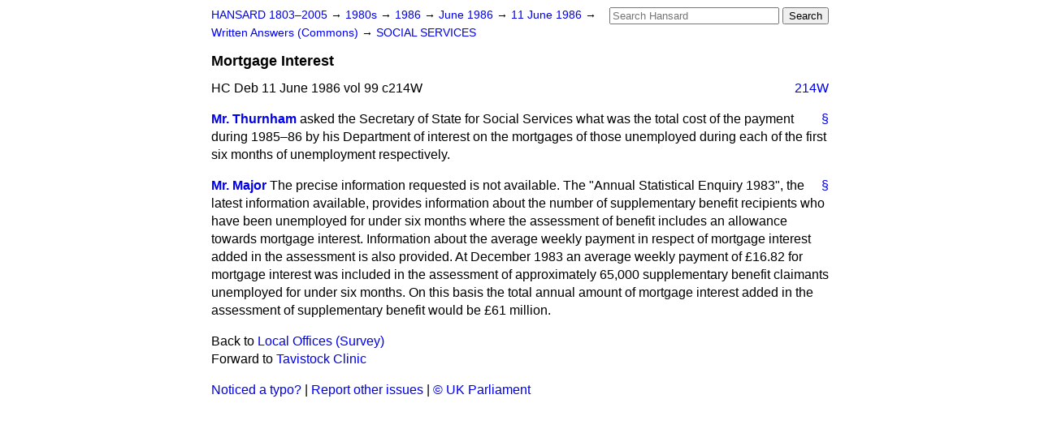

--- FILE ---
content_type: text/html
request_url: https://api.parliament.uk/historic-hansard/written-answers/1986/jun/11/mortgage-interest
body_size: 2565
content:
<!doctype html>
<html lang='en-GB'>
  <head>
    <meta charset='utf-8' />
    <title>Mortgage Interest (Hansard, 11 June 1986)</title>
    <meta author='UK Parliament' />
    <meta content='51ff727eff55314a' name='y_key' />
    <link href='https://www.parliament.uk/site-information/copyright/' rel='copyright' />
    <meta content='Hansard, House of Commons, House of Lords, Parliament, UK, Commons Written Answers sitting' name='keywords' />
    <meta content='Mortgage Interest (Hansard, 11 June 1986)' name='description' />
    <link href="/historic-hansard/stylesheets/screen.css" media="screen" rel="stylesheet" title="Default" type="text/css" />
    <link href="/historic-hansard/stylesheets/print.css" media="print" rel="stylesheet" type="text/css" />
  <script type="text/javascript">
  var appInsights=window.appInsights||function(a){
    function b(a){c[a]=function(){var b=arguments;c.queue.push(function(){c[a].apply(c,b)})}}var c={config:a},d=document,e=window;setTimeout(function(){var b=d.createElement("script");b.src=a.url||"https://az416426.vo.msecnd.net/scripts/a/ai.0.js",d.getElementsByTagName("script")[0].parentNode.appendChild(b)});try{c.cookie=d.cookie}catch(a){}c.queue=[];for(var f=["Event","Exception","Metric","PageView","Trace","Dependency"];f.length;)b("track"+f.pop());if(b("setAuthenticatedUserContext"),b("clearAuthenticatedUserContext"),b("startTrackEvent"),b("stopTrackEvent"),b("startTrackPage"),b("stopTrackPage"),b("flush"),!a.disableExceptionTracking){f="onerror",b("_"+f);var g=e[f];e[f]=function(a,b,d,e,h){var i=g&&g(a,b,d,e,h);return!0!==i&&c["_"+f](a,b,d,e,h),i}}return c
    }({
        instrumentationKey:"c0960a0f-30ad-4a9a-b508-14c6a4f61179",
        cookieDomain:".parliament.uk"
    });
    
  window.appInsights=appInsights,appInsights.queue&&0===appInsights.queue.length&&appInsights.trackPageView();
</script></head>
  <body id='hansard-millbanksytems-com'>
    <div id='header'>
      <div class='search-help'><a href="/historic-hansard/search">Search Help</a></div>
            <form action='https://api.parliament.uk/historic-hansard/search' id='search' method='get' rel='search'>
        <input size='24' title='Access key: S' accesskey='s' name='query' id='search-query' type='search' placeholder='Search Hansard' autosave='hansard.millbanksystems.com' results='10' value='' >
        <input type='submit' value='Search' >
      </form>

      <div id='nav'>
        <a href="/historic-hansard/" id="home" rel="home">HANSARD 1803&ndash;2005</a>
        &rarr;
                <a class='sitting-decade' href='/historic-hansard/sittings/1980s'>
          1980s
        </a>
         &rarr;
        <a class='sitting-year' href='/historic-hansard/sittings/1986'>
          1986
        </a>
         &rarr;
        <a class='sitting-month' href='/historic-hansard/sittings/1986/jun'>
          June 1986
        </a>
         &rarr;
        <a class='sitting-day' href='/historic-hansard/sittings/1986/jun/11'>
          11 June 1986
        </a>

        &rarr;
                <a href='/historic-hansard/sittings/1986/jun/11#written_answers' rel='directory up'>
          Written Answers (Commons)
        </a>
         &rarr;
        <a href="/historic-hansard/written_answers/1986/jun/11/social-services">SOCIAL SERVICES</a>

      </div>
      <h1 class='title'>Mortgage Interest</h1>
    </div>
    <div class='commons-written-answers-sitting' id='content'>
      
      <cite class='section'>HC Deb 11 June 1986 vol 99 c214W</cite>
      
      <a class='permalink column-permalink' id='column_214w' title='Col. 214W &mdash; HC Deb 11 June 1986 vol 99 c214W' name='column_214w' href='#column_214w' rel='bookmark'>214W</a>
      <div class='hentry member_contribution' id='S6CV0099P0-07186'>
        <a name='S6CV0099P0_19860611_CWA_232'>  </a>
        <blockquote cite='https://api.parliament.uk/historic-hansard/people/mr-peter-thurnham' class='contribution_text entry-content'>
          <a class='speech-permalink permalink' href='#S6CV0099P0_19860611_CWA_232' title='Link to this speech by Mr Peter Thurnham' rel='bookmark'>&sect;</a>
          <cite class='member author entry-title'><a href="/historic-hansard/people/mr-peter-thurnham" title="Mr Peter Thurnham">Mr. Thurnham</a></cite>
          <p class="first-para" id="S6CV0099P0-07186"> asked the Secretary of State for Social Services what was the total cost of the payment during 1985&#x2013;86 by his Department of interest on the mortgages of those unemployed during each of the first six months of unemployment respectively.</p>
        </blockquote>
      </div>
      
      <div class='hentry member_contribution' id='S6CV0099P0-07187'>
        <a name='S6CV0099P0_19860611_CWA_233'>  </a>
        <blockquote cite='https://api.parliament.uk/historic-hansard/people/mr-john-major' class='contribution_text entry-content'>
          <a class='speech-permalink permalink' href='#S6CV0099P0_19860611_CWA_233' title='Link to this speech by Mr John Major' rel='bookmark'>&sect;</a>
          <cite class='member author entry-title'><a href="/historic-hansard/people/mr-john-major" title="Mr John Major">Mr. Major</a></cite>
          <p class="first-para" id="S6CV0099P0-07187">The precise information requested is not available. The "Annual Statistical Enquiry 1983", the latest information available, provides information about the number of supplementary benefit recipients who have been unemployed for under six months where the assessment of benefit includes an allowance towards mortgage interest. Information about the average weekly payment in respect of mortgage interest added in the assessment is also provided. At December 1983 an average weekly payment of &#x00A3;16.82 for mortgage interest was included in the assessment of approximately 65,000 supplementary benefit claimants unemployed for under six months. On this basis the total annual amount of mortgage interest added in the assessment of supplementary benefit would be &#x00A3;61 million.</p>
        </blockquote>
      </div>
      <ol class='xoxo'>
        
      </ol>
      
      <div id='section-navigation'>        <div id='previous-section'>Back to
        <a href='/historic-hansard/written_answers/1986/jun/11/local-offices-survey' rel='prev'>
          Local Offices (Survey)
        </a>
        </div>
        <div id='next-section'>Forward to
        <a href='/historic-hansard/written_answers/1986/jun/11/tavistock-clinic' rel='next'>
          Tavistock Clinic
        </a>
        </div>
</div>
    </div>
    <div id='footer'>
      <p><a href="/historic-hansard/typos">Noticed a typo?</a> | <a href='mailto:data@parliament.uk' target='_BLANK' title='Opens a new page'>Report other issues</a> | <a href='https://www.parliament.uk/site-information/copyright/' rel='copyright' id='copyright'>&copy UK Parliament</a></p>
      <script type='text/javascript'>
        var gaJsHost = (("https:" == document.location.protocol) ? "https://ssl." : "http://www.");
        document.write(unescape("%3Cscript src='" + gaJsHost + "google-analytics.com/ga.js' type='text/javascript'%3E%3C/script%3E"));
      </script>
      <script type='text/javascript'>
        var pageTracker = _gat._getTracker("UA-3110135-1");
        pageTracker._initData();
        
      </script>
    </div>
  <script>(function(){function c(){var b=a.contentDocument||a.contentWindow.document;if(b){var d=b.createElement('script');d.innerHTML="window.__CF$cv$params={r:'9b9abd79bcf43337',t:'MTc2NzY5NzUyNS4wMDAwMDA='};var a=document.createElement('script');a.nonce='';a.src='/cdn-cgi/challenge-platform/scripts/jsd/main.js';document.getElementsByTagName('head')[0].appendChild(a);";b.getElementsByTagName('head')[0].appendChild(d)}}if(document.body){var a=document.createElement('iframe');a.height=1;a.width=1;a.style.position='absolute';a.style.top=0;a.style.left=0;a.style.border='none';a.style.visibility='hidden';document.body.appendChild(a);if('loading'!==document.readyState)c();else if(window.addEventListener)document.addEventListener('DOMContentLoaded',c);else{var e=document.onreadystatechange||function(){};document.onreadystatechange=function(b){e(b);'loading'!==document.readyState&&(document.onreadystatechange=e,c())}}}})();</script></body>
</html>


--- FILE ---
content_type: text/css
request_url: https://api.parliament.uk/historic-hansard/stylesheets/print.css
body_size: -8
content:
*{color:black;}
blockquote{margin:1em 0;}
span.time *{display:inline;float:right;clear:both;padding-top:1em;padding-left:1em;color:#ccc;}
.permalink{display:none;}
.first-para{display:inline;}
.procedural{font-style:italic;text-indent:1em;}
h1{font-size:120%;}
h2{font-size:110%;}
h3{font-size:105%;}
table.timeline{text-align:center;margin:0 auto;width:90%;}
table.timeline tbody{height:100px;}
.timeline-header-row, .timeline-summary-row, .timeline-caption-row{height:20px;}
.timeline-navigation-row{height:40px;}
#header{}
#content{padding:1em;width:47.5em;margin:auto;line-height:140%;}
#footer{display:none;}
#search{display:none;}
#breadcrumbs{display:none;}
ol{list-style:none;}
ul.jumplist{list-style:none;}
#section-navigation{display:none;}
.blank-section *{color:black;}
.next-section{display:none;}
.next-sitting-day{display:none;}
img{border:0;}
.search-result-fragment{padding-bottom:1em;}
.search-result-fragment em{font-weight:bold;}
.search-result .date{display:inline;color:green;font-size:85%;}
.section-word-length,.section_division_count{color:#999;}
#by-member-facet li{display:inline;list-style-type:none;padding-right:0.25em;}
#by-sitting-type-facet li{display:inline;list-style-type:none;padding-right:0.25em;}
#by-member-facet, #by-sitting-type-facet {padding-left:0;}
#sort-links{float:right;}
.delicious-blogbadge-line .empty-message{display:none;}
#search-help-container{margin:2% 4%;font-size:85%;line-height:normal;}
code{font-size:1.4em;}
.division{font-size:0.8em;line-height:120%;}
cite.section{}
.column-number{width:60px;text-align:right;}
th{font-weight:normal;font-variant:small-caps;text-align:left;}
table.volumes td{width:15%;}


--- FILE ---
content_type: application/javascript; charset=UTF-8
request_url: https://api.parliament.uk/cdn-cgi/challenge-platform/scripts/jsd/main.js
body_size: 4713
content:
window._cf_chl_opt={iUVjo1:'b'};~function(b3,d,O,o,T,X,S,c,C){b3=W,function(I,F,bB,b2,H,Z){for(bB={I:253,F:179,H:200,Z:197,P:239,K:209,G:236,s:232,m:210,D:244},b2=W,H=I();!![];)try{if(Z=parseInt(b2(bB.I))/1*(parseInt(b2(bB.F))/2)+parseInt(b2(bB.H))/3*(parseInt(b2(bB.Z))/4)+parseInt(b2(bB.P))/5+-parseInt(b2(bB.K))/6+-parseInt(b2(bB.G))/7+-parseInt(b2(bB.s))/8*(parseInt(b2(bB.m))/9)+parseInt(b2(bB.D))/10,F===Z)break;else H.push(H.shift())}catch(P){H.push(H.shift())}}(b,794994),d=this||self,O=d[b3(133)],o=e(),T={},T[b3(217)]='o',T[b3(152)]='s',T[b3(165)]='u',T[b3(243)]='z',T[b3(138)]='n',T[b3(175)]='I',T[b3(182)]='b',X=T,d[b3(190)]=function(I,F,H,Z,bj,bA,bN,bO,K,G,s,D,N,A){if(bj={I:213,F:246,H:235,Z:213,P:189,K:137,G:145,s:189,m:137,D:145,N:252,A:140,j:228,L:221,J:142},bA={I:147,F:228,H:192},bN={I:168,F:240,H:149,Z:183},bO=b3,null===F||F===void 0)return Z;for(K=i(F),I[bO(bj.I)][bO(bj.F)]&&(K=K[bO(bj.H)](I[bO(bj.Z)][bO(bj.F)](F))),K=I[bO(bj.P)][bO(bj.K)]&&I[bO(bj.G)]?I[bO(bj.s)][bO(bj.m)](new I[(bO(bj.D))](K)):function(j,bQ,L){for(bQ=bO,j[bQ(bA.I)](),L=0;L<j[bQ(bA.F)];j[L]===j[L+1]?j[bQ(bA.H)](L+1,1):L+=1);return j}(K),G='nAsAaAb'.split('A'),G=G[bO(bj.N)][bO(bj.A)](G),s=0;s<K[bO(bj.j)];D=K[s],N=B(I,F,D),G(N)?(A=N==='s'&&!I[bO(bj.L)](F[D]),bO(bj.J)===H+D?P(H+D,N):A||P(H+D,F[D])):P(H+D,N),s++);return Z;function P(j,L,bd){bd=W,Object[bd(bN.I)][bd(bN.F)][bd(bN.H)](Z,L)||(Z[L]=[]),Z[L][bd(bN.Z)](j)}},S=b3(248)[b3(134)](';'),c=S[b3(252)][b3(140)](S),d[b3(195)]=function(I,F,bL,bY,H,Z,P,K){for(bL={I:173,F:228,H:228,Z:231,P:183,K:185},bY=b3,H=Object[bY(bL.I)](F),Z=0;Z<H[bY(bL.F)];Z++)if(P=H[Z],P==='f'&&(P='N'),I[P]){for(K=0;K<F[H[Z]][bY(bL.H)];-1===I[P][bY(bL.Z)](F[H[Z]][K])&&(c(F[H[Z]][K])||I[P][bY(bL.P)]('o.'+F[H[Z]][K])),K++);}else I[P]=F[H[Z]][bY(bL.K)](function(G){return'o.'+G})},C=function(bR,bE,bk,br,bf,F,H,Z){return bR={I:184,F:151},bE={I:225,F:225,H:183,Z:225,P:225,K:163,G:238,s:183},bk={I:228},br={I:228,F:238,H:168,Z:240,P:149,K:168,G:240,s:168,m:240,D:149,N:143,A:183,j:143,L:183,J:143,n:183,M:225,g:183,k:168,E:240,R:143,y:183,U:183,b0:143,b1:183,bg:183,bk:163},bf=b3,F=String[bf(bR.I)],H={'h':function(P,bn){return bn={I:233,F:238},P==null?'':H.g(P,6,function(K,bw){return bw=W,bw(bn.I)[bw(bn.F)](K)})},'g':function(P,K,G,bu,s,D,N,A,j,L,J,M,E,R,y,U,b0,b1){if(bu=bf,null==P)return'';for(D={},N={},A='',j=2,L=3,J=2,M=[],E=0,R=0,y=0;y<P[bu(br.I)];y+=1)if(U=P[bu(br.F)](y),Object[bu(br.H)][bu(br.Z)][bu(br.P)](D,U)||(D[U]=L++,N[U]=!0),b0=A+U,Object[bu(br.K)][bu(br.G)][bu(br.P)](D,b0))A=b0;else{if(Object[bu(br.s)][bu(br.m)][bu(br.D)](N,A)){if(256>A[bu(br.N)](0)){for(s=0;s<J;E<<=1,R==K-1?(R=0,M[bu(br.A)](G(E)),E=0):R++,s++);for(b1=A[bu(br.j)](0),s=0;8>s;E=E<<1|b1&1,R==K-1?(R=0,M[bu(br.A)](G(E)),E=0):R++,b1>>=1,s++);}else{for(b1=1,s=0;s<J;E=b1|E<<1,K-1==R?(R=0,M[bu(br.L)](G(E)),E=0):R++,b1=0,s++);for(b1=A[bu(br.J)](0),s=0;16>s;E=E<<1.87|1&b1,R==K-1?(R=0,M[bu(br.n)](G(E)),E=0):R++,b1>>=1,s++);}j--,j==0&&(j=Math[bu(br.M)](2,J),J++),delete N[A]}else for(b1=D[A],s=0;s<J;E=b1&1.78|E<<1.08,K-1==R?(R=0,M[bu(br.g)](G(E)),E=0):R++,b1>>=1,s++);A=(j--,0==j&&(j=Math[bu(br.M)](2,J),J++),D[b0]=L++,String(U))}if(A!==''){if(Object[bu(br.k)][bu(br.E)][bu(br.D)](N,A)){if(256>A[bu(br.R)](0)){for(s=0;s<J;E<<=1,R==K-1?(R=0,M[bu(br.y)](G(E)),E=0):R++,s++);for(b1=A[bu(br.R)](0),s=0;8>s;E=b1&1|E<<1,K-1==R?(R=0,M[bu(br.U)](G(E)),E=0):R++,b1>>=1,s++);}else{for(b1=1,s=0;s<J;E=b1|E<<1.99,K-1==R?(R=0,M[bu(br.g)](G(E)),E=0):R++,b1=0,s++);for(b1=A[bu(br.b0)](0),s=0;16>s;E=1&b1|E<<1,R==K-1?(R=0,M[bu(br.b1)](G(E)),E=0):R++,b1>>=1,s++);}j--,j==0&&(j=Math[bu(br.M)](2,J),J++),delete N[A]}else for(b1=D[A],s=0;s<J;E=1&b1|E<<1,K-1==R?(R=0,M[bu(br.g)](G(E)),E=0):R++,b1>>=1,s++);j--,j==0&&J++}for(b1=2,s=0;s<J;E=1.95&b1|E<<1,R==K-1?(R=0,M[bu(br.bg)](G(E)),E=0):R++,b1>>=1,s++);for(;;)if(E<<=1,K-1==R){M[bu(br.L)](G(E));break}else R++;return M[bu(br.bk)]('')},'j':function(P,bg,bt){return bg={I:143},bt=bf,P==null?'':''==P?null:H.i(P[bt(bk.I)],32768,function(K,be){return be=bt,P[be(bg.I)](K)})},'i':function(P,K,G,bo,s,D,N,A,j,L,J,M,E,R,y,U,b1,b0){for(bo=bf,s=[],D=4,N=4,A=3,j=[],M=G(0),E=K,R=1,L=0;3>L;s[L]=L,L+=1);for(y=0,U=Math[bo(bE.I)](2,2),J=1;U!=J;b0=M&E,E>>=1,E==0&&(E=K,M=G(R++)),y|=J*(0<b0?1:0),J<<=1);switch(y){case 0:for(y=0,U=Math[bo(bE.I)](2,8),J=1;U!=J;b0=M&E,E>>=1,0==E&&(E=K,M=G(R++)),y|=J*(0<b0?1:0),J<<=1);b1=F(y);break;case 1:for(y=0,U=Math[bo(bE.F)](2,16),J=1;J!=U;b0=M&E,E>>=1,E==0&&(E=K,M=G(R++)),y|=(0<b0?1:0)*J,J<<=1);b1=F(y);break;case 2:return''}for(L=s[3]=b1,j[bo(bE.H)](b1);;){if(R>P)return'';for(y=0,U=Math[bo(bE.Z)](2,A),J=1;J!=U;b0=E&M,E>>=1,E==0&&(E=K,M=G(R++)),y|=J*(0<b0?1:0),J<<=1);switch(b1=y){case 0:for(y=0,U=Math[bo(bE.Z)](2,8),J=1;J!=U;b0=M&E,E>>=1,E==0&&(E=K,M=G(R++)),y|=(0<b0?1:0)*J,J<<=1);s[N++]=F(y),b1=N-1,D--;break;case 1:for(y=0,U=Math[bo(bE.P)](2,16),J=1;J!=U;b0=E&M,E>>=1,0==E&&(E=K,M=G(R++)),y|=(0<b0?1:0)*J,J<<=1);s[N++]=F(y),b1=N-1,D--;break;case 2:return j[bo(bE.K)]('')}if(0==D&&(D=Math[bo(bE.P)](2,A),A++),s[b1])b1=s[b1];else if(b1===N)b1=L+L[bo(bE.G)](0);else return null;j[bo(bE.s)](b1),s[N++]=L+b1[bo(bE.G)](0),D--,L=b1,D==0&&(D=Math[bo(bE.I)](2,A),A++)}}},Z={},Z[bf(bR.F)]=H.h,Z}(),v();function e(bZ,bW){return bZ={I:177},bW=b3,crypto&&crypto[bW(bZ.I)]?crypto[bW(bZ.I)]():''}function v(W1,W0,bq,bl,I,F,H,Z,P){if(W1={I:241,F:187,H:220,Z:158,P:148,K:205,G:135},W0={I:220,F:158,H:135},bq={I:155},bl=b3,I=d[bl(W1.I)],!I)return;if(!a())return;(F=![],H=I[bl(W1.F)]===!![],Z=function(bT,K){if(bT=bl,!F){if(F=!![],!a())return;K=z(),f(K.r,function(G){h(I,G)}),K.e&&l(bT(bq.I),K.e)}},O[bl(W1.H)]!==bl(W1.Z))?Z():d[bl(W1.P)]?O[bl(W1.P)](bl(W1.K),Z):(P=O[bl(W1.G)]||function(){},O[bl(W1.G)]=function(bX){bX=bl,P(),O[bX(W0.I)]!==bX(W0.F)&&(O[bX(W0.H)]=P,Z())})}function Q(I,bi,b4){return bi={I:218},b4=b3,Math[b4(bi.I)]()<I}function l(Z,P,bK,bI,K,G,s,m,D,N,A,j){if(bK={I:208,F:174,H:241,Z:201,P:188,K:247,G:224,s:234,m:214,D:162,N:227,A:206,j:161,L:230,J:188,n:230,M:186,g:188,k:186,E:136,R:136,y:178,U:188,b0:193,b1:139,bG:153,bs:154,bm:176,bD:198,bN:249,bA:151},bI=b3,!Q(0))return![];G=(K={},K[bI(bK.I)]=Z,K[bI(bK.F)]=P,K);try{s=d[bI(bK.H)],m=bI(bK.Z)+d[bI(bK.P)][bI(bK.K)]+bI(bK.G)+s.r+bI(bK.s),D=new d[(bI(bK.m))](),D[bI(bK.D)](bI(bK.N),m),D[bI(bK.A)]=2500,D[bI(bK.j)]=function(){},N={},N[bI(bK.L)]=d[bI(bK.J)][bI(bK.n)],N[bI(bK.M)]=d[bI(bK.g)][bI(bK.k)],N[bI(bK.E)]=d[bI(bK.P)][bI(bK.R)],N[bI(bK.y)]=d[bI(bK.U)][bI(bK.b0)],N[bI(bK.b1)]=o,A=N,j={},j[bI(bK.bG)]=G,j[bI(bK.bs)]=A,j[bI(bK.bm)]=bI(bK.bD),D[bI(bK.bN)](C[bI(bK.bA)](j))}catch(L){}}function z(bJ,ba,H,Z,P,K,G){ba=(bJ={I:237,F:207,H:146,Z:251,P:191,K:229,G:150,s:203,m:170,D:222,N:199,A:229,j:226},b3);try{return H=O[ba(bJ.I)](ba(bJ.F)),H[ba(bJ.H)]=ba(bJ.Z),H[ba(bJ.P)]='-1',O[ba(bJ.K)][ba(bJ.G)](H),Z=H[ba(bJ.s)],P={},P=NJRxd4(Z,Z,'',P),P=NJRxd4(Z,Z[ba(bJ.m)]||Z[ba(bJ.D)],'n.',P),P=NJRxd4(Z,H[ba(bJ.N)],'d.',P),O[ba(bJ.A)][ba(bJ.j)](H),K={},K.r=P,K.e=null,K}catch(s){return G={},G.r={},G.e=s,G}}function h(H,Z,W2,bV,P,K){if(W2={I:187,F:169,H:176,Z:204,P:141,K:171,G:169,s:202,m:160,D:141,N:172,A:223,j:202,L:160},bV=b3,!H[bV(W2.I)])return;Z===bV(W2.F)?(P={},P[bV(W2.H)]=bV(W2.Z),P[bV(W2.P)]=H.r,P[bV(W2.K)]=bV(W2.G),d[bV(W2.s)][bV(W2.m)](P,'*')):(K={},K[bV(W2.H)]=bV(W2.Z),K[bV(W2.D)]=H.r,K[bV(W2.K)]=bV(W2.N),K[bV(W2.A)]=Z,d[bV(W2.j)][bV(W2.L)](K,'*'))}function a(bc,b6,I,F,H){return bc={I:180,F:219},b6=b3,I=3600,F=Y(),H=Math[b6(bc.I)](Date[b6(bc.F)]()/1e3),H-F>I?![]:!![]}function B(I,F,H,bm,bH,Z){bH=(bm={I:212,F:189,H:242,Z:194},b3);try{return F[H][bH(bm.I)](function(){}),'p'}catch(P){}try{if(F[H]==null)return F[H]===void 0?'u':'x'}catch(K){return'i'}return I[bH(bm.F)][bH(bm.H)](F[H])?'a':F[H]===I[bH(bm.F)]?'p5':F[H]===!0?'T':F[H]===!1?'F':(Z=typeof F[H],bH(bm.Z)==Z?V(I,F[H])?'N':'f':X[Z]||'?')}function i(I,bD,bx,F){for(bD={I:235,F:173,H:164},bx=b3,F=[];I!==null;F=F[bx(bD.I)](Object[bx(bD.F)](I)),I=Object[bx(bD.H)](I));return F}function V(I,F,bG,bF){return bG={I:144,F:168,H:215,Z:149,P:231,K:181},bF=b3,F instanceof I[bF(bG.I)]&&0<I[bF(bG.I)][bF(bG.F)][bF(bG.H)][bF(bG.Z)](F)[bF(bG.P)](bF(bG.K))}function Y(bS,b5,I){return bS={I:241,F:180},b5=b3,I=d[b5(bS.I)],Math[b5(bS.F)](+atob(I.t))}function W(I,F,H,x){return I=I-133,H=b(),x=H[I],x}function f(I,F,bh,bv,bC,bz,b7,H,Z,P){bh={I:241,F:196,H:188,Z:214,P:162,K:227,G:201,s:188,m:247,D:157,N:187,A:206,j:161,L:216,J:166,n:159,M:156,g:159,k:249,E:151,R:211},bv={I:250},bC={I:167,F:167,H:169,Z:245},bz={I:206},b7=b3,H=d[b7(bh.I)],console[b7(bh.F)](d[b7(bh.H)]),Z=new d[(b7(bh.Z))](),Z[b7(bh.P)](b7(bh.K),b7(bh.G)+d[b7(bh.s)][b7(bh.m)]+b7(bh.D)+H.r),H[b7(bh.N)]&&(Z[b7(bh.A)]=5e3,Z[b7(bh.j)]=function(b8){b8=b7,F(b8(bz.I))}),Z[b7(bh.L)]=function(b9){b9=b7,Z[b9(bC.I)]>=200&&Z[b9(bC.F)]<300?F(b9(bC.H)):F(b9(bC.Z)+Z[b9(bC.I)])},Z[b7(bh.J)]=function(bb){bb=b7,F(bb(bv.I))},P={'t':Y(),'lhr':O[b7(bh.n)]&&O[b7(bh.n)][b7(bh.M)]?O[b7(bh.g)][b7(bh.M)]:'','api':H[b7(bh.N)]?!![]:![],'payload':I},Z[b7(bh.k)](C[b7(bh.E)](JSON[b7(bh.R)](P)))}function b(W3){return W3='location,postMessage,ontimeout,open,join,getPrototypeOf,undefined,onerror,status,prototype,success,clientInformation,event,error,keys,WbSV9,bigint,source,randomUUID,isZm5,1226398YeBTVH,floor,[native code],boolean,push,fromCharCode,map,pSRR3,api,_cf_chl_opt,Array,NJRxd4,tabIndex,splice,iFtZM3,function,akZtb5,log,4YdqkQf,jsd,contentDocument,540609OdxHyf,/cdn-cgi/challenge-platform/h/,parent,contentWindow,cloudflare-invisible,DOMContentLoaded,timeout,iframe,SOjBX3,4600026BSawRR,9YsTUrY,stringify,catch,Object,XMLHttpRequest,toString,onload,object,random,now,readyState,isNaN,navigator,detail,/b/ov1/0.2018790955462292:1767694163:q2Wfm7t7opgVGnTpHg95YtSM_JUDzOPnao8my-tC1so/,pow,removeChild,POST,length,body,edLsX7,indexOf,9446992BQVhnM,9emRb4y1U-iD0sfFH$npLzJuKOIo2tBGaY3ZjMgXAWw7T5x6qQkP+hdrlcS8ECNvV,/invisible/jsd,concat,2376913HZkqrx,createElement,charAt,1294665XFzfSP,hasOwnProperty,__CF$cv$params,isArray,symbol,20297630evRWdx,http-code:,getOwnPropertyNames,iUVjo1,_cf_chl_opt;ddLVm2;lUMP3;KjbkO5;ymrq8;CgTI0;CSwRg1;PjRH5;lLUOy0;CMOv5;piEe4;ceiF5;JEtUu0;NJRxd4;akZtb5;xnSD6;ZbDF0,send,xhr-error,display: none,includes,1KrmCVb,document,split,onreadystatechange,TlHTA1,from,number,CFvk2,bind,sid,d.cookie,charCodeAt,Function,Set,style,sort,addEventListener,call,appendChild,lxKWS,string,errorInfoObject,chctx,error on cf_chl_props,href,/jsd/oneshot/88d68f5d5ea3/0.2018790955462292:1767694163:q2Wfm7t7opgVGnTpHg95YtSM_JUDzOPnao8my-tC1so/,loading'.split(','),b=function(){return W3},b()}}()